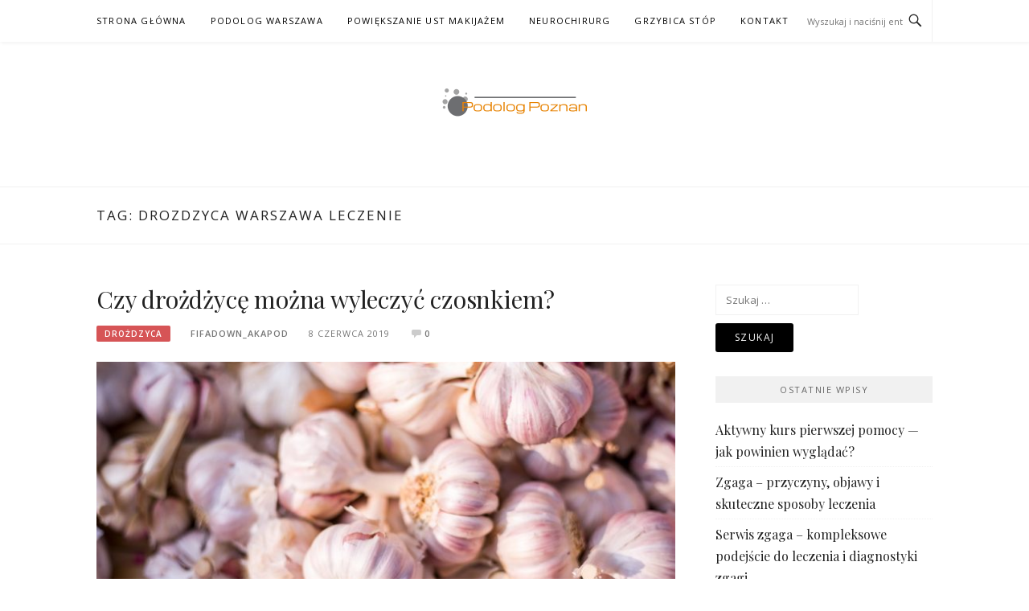

--- FILE ---
content_type: text/html; charset=UTF-8
request_url: https://akademiapodologiipoznan.pl/tag/drozdzyca-warszawa-leczenie/
body_size: 6406
content:
<!DOCTYPE html>
<html lang="pl-PL">
<head>
<meta charset="UTF-8">
<meta name="viewport" content="width=device-width, initial-scale=1">
<link rel="profile" href="https://gmpg.org/xfn/11">
<link rel="pingback" href="https://akademiapodologiipoznan.pl/xmlrpc.php">

<title>drozdzyca warszawa leczenie &#8211; Podolog Poznań &#8211; Blog Medyczny</title>
<link rel='dns-prefetch' href='//fonts.googleapis.com' />
<link rel='dns-prefetch' href='//s.w.org' />
<link rel="alternate" type="application/rss+xml" title="Podolog Poznań - Blog Medyczny &raquo; Kanał z wpisami" href="https://akademiapodologiipoznan.pl/feed/" />
<link rel="alternate" type="application/rss+xml" title="Podolog Poznań - Blog Medyczny &raquo; Kanał z komentarzami" href="https://akademiapodologiipoznan.pl/comments/feed/" />
<link rel="alternate" type="application/rss+xml" title="Podolog Poznań - Blog Medyczny &raquo; Kanał z wpisami otagowanymi jako drozdzyca warszawa leczenie" href="https://akademiapodologiipoznan.pl/tag/drozdzyca-warszawa-leczenie/feed/" />
		<script type="text/javascript">
			window._wpemojiSettings = {"baseUrl":"https:\/\/s.w.org\/images\/core\/emoji\/13.0.0\/72x72\/","ext":".png","svgUrl":"https:\/\/s.w.org\/images\/core\/emoji\/13.0.0\/svg\/","svgExt":".svg","source":{"concatemoji":"https:\/\/akademiapodologiipoznan.pl\/wp-includes\/js\/wp-emoji-release.min.js?ver=5.5.17"}};
			!function(e,a,t){var n,r,o,i=a.createElement("canvas"),p=i.getContext&&i.getContext("2d");function s(e,t){var a=String.fromCharCode;p.clearRect(0,0,i.width,i.height),p.fillText(a.apply(this,e),0,0);e=i.toDataURL();return p.clearRect(0,0,i.width,i.height),p.fillText(a.apply(this,t),0,0),e===i.toDataURL()}function c(e){var t=a.createElement("script");t.src=e,t.defer=t.type="text/javascript",a.getElementsByTagName("head")[0].appendChild(t)}for(o=Array("flag","emoji"),t.supports={everything:!0,everythingExceptFlag:!0},r=0;r<o.length;r++)t.supports[o[r]]=function(e){if(!p||!p.fillText)return!1;switch(p.textBaseline="top",p.font="600 32px Arial",e){case"flag":return s([127987,65039,8205,9895,65039],[127987,65039,8203,9895,65039])?!1:!s([55356,56826,55356,56819],[55356,56826,8203,55356,56819])&&!s([55356,57332,56128,56423,56128,56418,56128,56421,56128,56430,56128,56423,56128,56447],[55356,57332,8203,56128,56423,8203,56128,56418,8203,56128,56421,8203,56128,56430,8203,56128,56423,8203,56128,56447]);case"emoji":return!s([55357,56424,8205,55356,57212],[55357,56424,8203,55356,57212])}return!1}(o[r]),t.supports.everything=t.supports.everything&&t.supports[o[r]],"flag"!==o[r]&&(t.supports.everythingExceptFlag=t.supports.everythingExceptFlag&&t.supports[o[r]]);t.supports.everythingExceptFlag=t.supports.everythingExceptFlag&&!t.supports.flag,t.DOMReady=!1,t.readyCallback=function(){t.DOMReady=!0},t.supports.everything||(n=function(){t.readyCallback()},a.addEventListener?(a.addEventListener("DOMContentLoaded",n,!1),e.addEventListener("load",n,!1)):(e.attachEvent("onload",n),a.attachEvent("onreadystatechange",function(){"complete"===a.readyState&&t.readyCallback()})),(n=t.source||{}).concatemoji?c(n.concatemoji):n.wpemoji&&n.twemoji&&(c(n.twemoji),c(n.wpemoji)))}(window,document,window._wpemojiSettings);
		</script>
		<style type="text/css">
img.wp-smiley,
img.emoji {
	display: inline !important;
	border: none !important;
	box-shadow: none !important;
	height: 1em !important;
	width: 1em !important;
	margin: 0 .07em !important;
	vertical-align: -0.1em !important;
	background: none !important;
	padding: 0 !important;
}
</style>
	<link rel='stylesheet' id='wp-block-library-css'  href='https://akademiapodologiipoznan.pl/wp-includes/css/dist/block-library/style.min.css?ver=5.5.17' type='text/css' media='all' />
<style id='wp-block-library-inline-css' type='text/css'>
.has-text-align-justify{text-align:justify;}
</style>
<link rel='stylesheet' id='boston-fonts-css'  href='https://fonts.googleapis.com/css?family=Open+Sans%3A300%2C300i%2C400%2C400i%2C600%2C600i%2C700%2C700i%7CPlayfair+Display%3A400%2C400i%2C700%2C700i&#038;subset=latin%2Clatin-ext' type='text/css' media='all' />
<link rel='stylesheet' id='boston-style-css'  href='https://akademiapodologiipoznan.pl/wp-content/themes/boston/style.css?ver=5.5.17' type='text/css' media='all' />
<link rel='stylesheet' id='genericons-css'  href='https://akademiapodologiipoznan.pl/wp-content/plugins/jetpack/_inc/genericons/genericons/genericons.css?ver=3.1' type='text/css' media='all' />
<link rel='stylesheet' id='boston-norwester-font-css'  href='https://akademiapodologiipoznan.pl/wp-content/themes/boston/assets/css/font-norwester.css?ver=5.5.17' type='text/css' media='all' />
<link rel='stylesheet' id='jetpack_css-css'  href='https://akademiapodologiipoznan.pl/wp-content/plugins/jetpack/css/jetpack.css?ver=8.5.3' type='text/css' media='all' />
<script type='text/javascript' src='https://akademiapodologiipoznan.pl/wp-includes/js/jquery/jquery.js?ver=1.12.4-wp' id='jquery-core-js'></script>
<link rel="https://api.w.org/" href="https://akademiapodologiipoznan.pl/wp-json/" /><link rel="alternate" type="application/json" href="https://akademiapodologiipoznan.pl/wp-json/wp/v2/tags/51" /><link rel="EditURI" type="application/rsd+xml" title="RSD" href="https://akademiapodologiipoznan.pl/xmlrpc.php?rsd" />
<link rel="wlwmanifest" type="application/wlwmanifest+xml" href="https://akademiapodologiipoznan.pl/wp-includes/wlwmanifest.xml" /> 
<meta name="generator" content="WordPress 5.5.17" />
		<!-- Custom Logo: hide header text -->
		<style id="custom-logo-css" type="text/css">
			.site-title, .site-description {
				position: absolute;
				clip: rect(1px, 1px, 1px, 1px);
			}
		</style>
		<style type='text/css'>img#wpstats{display:none}</style><style type="text/css">.recentcomments a{display:inline !important;padding:0 !important;margin:0 !important;}</style><link rel="icon" href="https://akademiapodologiipoznan.pl/wp-content/uploads/2019/08/cropped-09378a5c-e5d0-4139-b1b4-a6e5d3190fdd_200x200-1-32x32.png" sizes="32x32" />
<link rel="icon" href="https://akademiapodologiipoznan.pl/wp-content/uploads/2019/08/cropped-09378a5c-e5d0-4139-b1b4-a6e5d3190fdd_200x200-1-192x192.png" sizes="192x192" />
<link rel="apple-touch-icon" href="https://akademiapodologiipoznan.pl/wp-content/uploads/2019/08/cropped-09378a5c-e5d0-4139-b1b4-a6e5d3190fdd_200x200-1-180x180.png" />
<meta name="msapplication-TileImage" content="https://akademiapodologiipoznan.pl/wp-content/uploads/2019/08/cropped-09378a5c-e5d0-4139-b1b4-a6e5d3190fdd_200x200-1-270x270.png" />
</head>

<body class="archive tag tag-drozdzyca-warszawa-leczenie tag-51 wp-custom-logo hfeed right-layout">
<div id="page" class="site">
	<a class="skip-link screen-reader-text" href="#main">Skocz do treści</a>

	<header id="masthead" class="site-header" role="banner">
		<div class="site-topbar">
			<div class="container">
				<nav id="site-navigation" class="main-navigation" role="navigation">
					<button class="menu-toggle" aria-controls="primary-menu" aria-expanded="false">Menu</button>
					<div class="menu-glowna-container"><ul id="primary-menu" class="menu"><li id="menu-item-27" class="menu-item menu-item-type-custom menu-item-object-custom menu-item-home menu-item-27"><a href="https://akademiapodologiipoznan.pl">Strona główna</a></li>
<li id="menu-item-28" class="menu-item menu-item-type-taxonomy menu-item-object-category menu-item-28"><a href="https://akademiapodologiipoznan.pl/category/podolog-warszawa/">podolog warszawa</a></li>
<li id="menu-item-29" class="menu-item menu-item-type-taxonomy menu-item-object-category menu-item-29"><a href="https://akademiapodologiipoznan.pl/category/powiekszanie-ust-makijazem/">powiększanie ust makijażem</a></li>
<li id="menu-item-30" class="menu-item menu-item-type-taxonomy menu-item-object-category menu-item-30"><a href="https://akademiapodologiipoznan.pl/category/neurochirurg/">neurochirurg</a></li>
<li id="menu-item-31" class="menu-item menu-item-type-taxonomy menu-item-object-category menu-item-31"><a href="https://akademiapodologiipoznan.pl/category/grzybica-stop/">grzybica stóp</a></li>
<li id="menu-item-279" class="menu-item menu-item-type-post_type menu-item-object-page menu-item-279"><a href="https://akademiapodologiipoznan.pl/kontakt/">Kontakt</a></li>
</ul></div>				</nav><!-- #site-navigation -->
								<div class="topbar-search">
										<form action="https://akademiapodologiipoznan.pl/" method="get">
					    <input type="text" name="s" id="search" value="" placeholder="Wyszukaj i naciśnij enter ..." />
						<span class="genericon genericon-search"></span>
						<!-- <i class="fa fa-search" aria-hidden="true"></i> -->
					</form>
				</div>
			</div>
		</div>

		<div class="site-branding">
			<div class="container">
				<a href="https://akademiapodologiipoznan.pl/" class="custom-logo-link" rel="home"><img width="200" height="50" src="https://akademiapodologiipoznan.pl/wp-content/uploads/2019/08/cropped-09378a5c-e5d0-4139-b1b4-a6e5d3190fdd_200x200.png" class="custom-logo" alt="Podolog Poznań &#8211; Blog Medyczny" /></a>					<p class="site-title"><a href="https://akademiapodologiipoznan.pl/" rel="home">Podolog Poznań &#8211; Blog Medyczny</a></p>
									<p class="site-description">Blog medyczny opisujący nowoczesne metody leczenia. Encyklopedia internetowa zdrowia i urody</p>
											</div>
		</div><!-- .site-branding -->

	</header><!-- #masthead -->

			<header class="page-header archive-header">
			<div class="container">
				<h1 class="page-title">Tag: <span>drozdzyca warszawa leczenie</span></h1>			</div>
		</header><!-- .page-header -->
	
	
	<div id="content" class="site-content">
		<div class="container">

	<div id="primary" class="content-area">
		<main id="main" class="site-main" role="main">

		
			<div class="archive__layout1">
<article id="post-47" class="post-47 post type-post status-publish format-standard has-post-thumbnail hentry category-drozdzyca tag-czosnek-leczenie tag-drozdzyca tag-drozdzyca-leczenie tag-drozdzyca-warszawa-leczenie">
	<header class="entry-header">
		<h2 class="entry-title"><a href="https://akademiapodologiipoznan.pl/czy-drozdzyce-mozna-wyleczyc-czosnkiem/" rel="bookmark">Czy drożdżycę można wyleczyć czosnkiem?</a></h2>		<div class="entry-meta">
			<span class="entry-cate"><a class="entry-category" href="https://akademiapodologiipoznan.pl/category/drozdzyca/">drożdzyca</a></span><span class="author vcard"><a class="url fn n" href="https://akademiapodologiipoznan.pl/author/fifadown_akapod/">fifadown_akapod</a></span><span class="entry-date"><time class="entry-date published" datetime="2019-06-08T10:48:39+02:00">8 czerwca 2019</time></span><span class="comments-link"><i class="genericon genericon-comment"></i><a href="https://akademiapodologiipoznan.pl/czy-drozdzyce-mozna-wyleczyc-czosnkiem/#respond">0</a></span>		</div><!-- .entry-meta -->
			</header><!-- .entry-header -->

		<aside class="entry-thumbnail">
		<a href="https://akademiapodologiipoznan.pl/czy-drozdzyce-mozna-wyleczyc-czosnkiem/" title="Czy drożdżycę można wyleczyć czosnkiem?"><img width="732" height="380" src="https://akademiapodologiipoznan.pl/wp-content/uploads/2019/08/czosnek-732x380.jpg" class="attachment-boston-list-medium size-boston-list-medium wp-post-image" alt="" loading="lazy" /></a>
	</aside>
	
	<div class="entry-summary">
		<p>Zastanawiam się nad tym od dłuższego już czasu. W jednym z poprzednich postów pisałam już zresztą coś na ten temat. Postanowiłam zgłębić sprawę i przyjrzeć się bliżej czosnkowi pod kątem leczenia drożdżycy. Wiadomo, że warzywko to (dość kontrowersyjne w zapachu i smaku) ma ogromne walory zdrowotne. Działa przeciwzapalnie, przeciwbakteryjnie i nawet przeciwwirusowo, jest afrodyzjakiem i naturalnym&#8230;</p>
	</div><!-- .entry-summary -->

	<div class="entry-more">
		<a href="https://akademiapodologiipoznan.pl/czy-drozdzyce-mozna-wyleczyc-czosnkiem/" title="Czy drożdżycę można wyleczyć czosnkiem?">Kontynuuj czytanie</a>
	</div>

	<footer class="entry-footer">
			</footer><!-- .entry-footer -->
</article><!-- #post-## -->
</div>
		</main><!-- #main -->
	</div><!-- #primary -->


<aside id="secondary" class="sidebar widget-area" role="complementary">
	<section id="search-2" class="widget widget_search"><form role="search" method="get" class="search-form" action="https://akademiapodologiipoznan.pl/">
				<label>
					<span class="screen-reader-text">Szukaj:</span>
					<input type="search" class="search-field" placeholder="Szukaj &hellip;" value="" name="s" />
				</label>
				<input type="submit" class="search-submit" value="Szukaj" />
			</form></section>
		<section id="recent-posts-2" class="widget widget_recent_entries">
		<div class="widget-title">Ostatnie wpisy</div>
		<ul>
											<li>
					<a href="https://akademiapodologiipoznan.pl/aktywny-kurs-pierwszej-pomocy-jak-powinien-wygladac/">Aktywny kurs pierwszej pomocy — jak powinien wyglądać?</a>
									</li>
											<li>
					<a href="https://akademiapodologiipoznan.pl/zgaga-przyczyny-objawy-i-skuteczne-sposoby-leczenia/">Zgaga – przyczyny, objawy i skuteczne sposoby leczenia</a>
									</li>
											<li>
					<a href="https://akademiapodologiipoznan.pl/serwis-zgaga-kompleksowe-podejscie-do-leczenia-i-diagnostyki-zgagi/">Serwis zgaga – kompleksowe podejście do leczenia i diagnostyki zgagi</a>
									</li>
											<li>
					<a href="https://akademiapodologiipoznan.pl/serwis-zgaga-kompleksowe-wsparcie-w-walce-z-refluksem-i-zgaga/">Serwis zgaga – kompleksowe wsparcie w walce z refluksem i zgagą</a>
									</li>
											<li>
					<a href="https://akademiapodologiipoznan.pl/usg-ciazy-kluczowe-badanie-prenatalne/">USG ciąży – kluczowe badanie prenatalne</a>
									</li>
					</ul>

		</section><section id="recent-comments-2" class="widget widget_recent_comments"><div class="widget-title">Najnowsze komentarze</div><ul id="recentcomments"></ul></section><section id="archives-2" class="widget widget_archive"><div class="widget-title">Archiwa</div>
			<ul>
					<li><a href='https://akademiapodologiipoznan.pl/2025/10/'>październik 2025</a></li>
	<li><a href='https://akademiapodologiipoznan.pl/2025/09/'>wrzesień 2025</a></li>
	<li><a href='https://akademiapodologiipoznan.pl/2025/05/'>maj 2025</a></li>
	<li><a href='https://akademiapodologiipoznan.pl/2025/04/'>kwiecień 2025</a></li>
	<li><a href='https://akademiapodologiipoznan.pl/2025/03/'>marzec 2025</a></li>
	<li><a href='https://akademiapodologiipoznan.pl/2025/02/'>luty 2025</a></li>
	<li><a href='https://akademiapodologiipoznan.pl/2025/01/'>styczeń 2025</a></li>
	<li><a href='https://akademiapodologiipoznan.pl/2024/12/'>grudzień 2024</a></li>
	<li><a href='https://akademiapodologiipoznan.pl/2024/11/'>listopad 2024</a></li>
	<li><a href='https://akademiapodologiipoznan.pl/2024/10/'>październik 2024</a></li>
	<li><a href='https://akademiapodologiipoznan.pl/2024/07/'>lipiec 2024</a></li>
	<li><a href='https://akademiapodologiipoznan.pl/2024/06/'>czerwiec 2024</a></li>
	<li><a href='https://akademiapodologiipoznan.pl/2024/04/'>kwiecień 2024</a></li>
	<li><a href='https://akademiapodologiipoznan.pl/2024/03/'>marzec 2024</a></li>
	<li><a href='https://akademiapodologiipoznan.pl/2024/02/'>luty 2024</a></li>
	<li><a href='https://akademiapodologiipoznan.pl/2023/12/'>grudzień 2023</a></li>
	<li><a href='https://akademiapodologiipoznan.pl/2023/11/'>listopad 2023</a></li>
	<li><a href='https://akademiapodologiipoznan.pl/2023/09/'>wrzesień 2023</a></li>
	<li><a href='https://akademiapodologiipoznan.pl/2023/07/'>lipiec 2023</a></li>
	<li><a href='https://akademiapodologiipoznan.pl/2023/06/'>czerwiec 2023</a></li>
	<li><a href='https://akademiapodologiipoznan.pl/2023/05/'>maj 2023</a></li>
	<li><a href='https://akademiapodologiipoznan.pl/2023/04/'>kwiecień 2023</a></li>
	<li><a href='https://akademiapodologiipoznan.pl/2022/12/'>grudzień 2022</a></li>
	<li><a href='https://akademiapodologiipoznan.pl/2022/11/'>listopad 2022</a></li>
	<li><a href='https://akademiapodologiipoznan.pl/2022/10/'>październik 2022</a></li>
	<li><a href='https://akademiapodologiipoznan.pl/2022/08/'>sierpień 2022</a></li>
	<li><a href='https://akademiapodologiipoznan.pl/2022/07/'>lipiec 2022</a></li>
	<li><a href='https://akademiapodologiipoznan.pl/2022/06/'>czerwiec 2022</a></li>
	<li><a href='https://akademiapodologiipoznan.pl/2022/05/'>maj 2022</a></li>
	<li><a href='https://akademiapodologiipoznan.pl/2022/03/'>marzec 2022</a></li>
	<li><a href='https://akademiapodologiipoznan.pl/2022/02/'>luty 2022</a></li>
	<li><a href='https://akademiapodologiipoznan.pl/2022/01/'>styczeń 2022</a></li>
	<li><a href='https://akademiapodologiipoznan.pl/2021/12/'>grudzień 2021</a></li>
	<li><a href='https://akademiapodologiipoznan.pl/2021/11/'>listopad 2021</a></li>
	<li><a href='https://akademiapodologiipoznan.pl/2021/10/'>październik 2021</a></li>
	<li><a href='https://akademiapodologiipoznan.pl/2021/09/'>wrzesień 2021</a></li>
	<li><a href='https://akademiapodologiipoznan.pl/2021/08/'>sierpień 2021</a></li>
	<li><a href='https://akademiapodologiipoznan.pl/2021/05/'>maj 2021</a></li>
	<li><a href='https://akademiapodologiipoznan.pl/2021/04/'>kwiecień 2021</a></li>
	<li><a href='https://akademiapodologiipoznan.pl/2021/03/'>marzec 2021</a></li>
	<li><a href='https://akademiapodologiipoznan.pl/2021/02/'>luty 2021</a></li>
	<li><a href='https://akademiapodologiipoznan.pl/2020/12/'>grudzień 2020</a></li>
	<li><a href='https://akademiapodologiipoznan.pl/2020/11/'>listopad 2020</a></li>
	<li><a href='https://akademiapodologiipoznan.pl/2020/10/'>październik 2020</a></li>
	<li><a href='https://akademiapodologiipoznan.pl/2020/08/'>sierpień 2020</a></li>
	<li><a href='https://akademiapodologiipoznan.pl/2020/07/'>lipiec 2020</a></li>
	<li><a href='https://akademiapodologiipoznan.pl/2020/06/'>czerwiec 2020</a></li>
	<li><a href='https://akademiapodologiipoznan.pl/2020/04/'>kwiecień 2020</a></li>
	<li><a href='https://akademiapodologiipoznan.pl/2020/03/'>marzec 2020</a></li>
	<li><a href='https://akademiapodologiipoznan.pl/2020/02/'>luty 2020</a></li>
	<li><a href='https://akademiapodologiipoznan.pl/2019/12/'>grudzień 2019</a></li>
	<li><a href='https://akademiapodologiipoznan.pl/2019/11/'>listopad 2019</a></li>
	<li><a href='https://akademiapodologiipoznan.pl/2019/10/'>październik 2019</a></li>
	<li><a href='https://akademiapodologiipoznan.pl/2019/08/'>sierpień 2019</a></li>
	<li><a href='https://akademiapodologiipoznan.pl/2019/07/'>lipiec 2019</a></li>
	<li><a href='https://akademiapodologiipoznan.pl/2019/06/'>czerwiec 2019</a></li>
	<li><a href='https://akademiapodologiipoznan.pl/2019/05/'>maj 2019</a></li>
	<li><a href='https://akademiapodologiipoznan.pl/2019/03/'>marzec 2019</a></li>
	<li><a href='https://akademiapodologiipoznan.pl/2019/02/'>luty 2019</a></li>
	<li><a href='https://akademiapodologiipoznan.pl/2019/01/'>styczeń 2019</a></li>
			</ul>

			</section><section id="categories-2" class="widget widget_categories"><div class="widget-title">Kategorie</div>
			<ul>
					<li class="cat-item cat-item-92"><a href="https://akademiapodologiipoznan.pl/category/badanie/">Badanie</a>
</li>
	<li class="cat-item cat-item-136"><a href="https://akademiapodologiipoznan.pl/category/chirurg/">Chirurg</a>
</li>
	<li class="cat-item cat-item-99"><a href="https://akademiapodologiipoznan.pl/category/choroby/">Choroby</a>
</li>
	<li class="cat-item cat-item-73"><a href="https://akademiapodologiipoznan.pl/category/choroby-dziasel/">choroby dziąseł</a>
</li>
	<li class="cat-item cat-item-58"><a href="https://akademiapodologiipoznan.pl/category/delikatne-srodki-przeczyszczajace/">delikatne srodki przeczyszczajace</a>
</li>
	<li class="cat-item cat-item-64"><a href="https://akademiapodologiipoznan.pl/category/depresja/">depresja</a>
</li>
	<li class="cat-item cat-item-28"><a href="https://akademiapodologiipoznan.pl/category/drozdzyca/">drożdzyca</a>
</li>
	<li class="cat-item cat-item-79"><a href="https://akademiapodologiipoznan.pl/category/drozdzyca-jamy-ustnej/">drozdzyca jamy ustnej</a>
</li>
	<li class="cat-item cat-item-118"><a href="https://akademiapodologiipoznan.pl/category/fala-uderzeniowa/">Fala uderzeniowa</a>
</li>
	<li class="cat-item cat-item-117"><a href="https://akademiapodologiipoznan.pl/category/fala-uderzeniowa-warszawa/">Fala Uderzeniowa Warszawa</a>
</li>
	<li class="cat-item cat-item-86"><a href="https://akademiapodologiipoznan.pl/category/grzybica-paznokci/">grzybica paznokci</a>
</li>
	<li class="cat-item cat-item-32"><a href="https://akademiapodologiipoznan.pl/category/grzybica-pochwy/">grzybica pochwy</a>
</li>
	<li class="cat-item cat-item-19"><a href="https://akademiapodologiipoznan.pl/category/grzybica-stop/">grzybica stóp</a>
</li>
	<li class="cat-item cat-item-122"><a href="https://akademiapodologiipoznan.pl/category/inne/">Inne</a>
</li>
	<li class="cat-item cat-item-96"><a href="https://akademiapodologiipoznan.pl/category/kobieta/">Kobieta</a>
</li>
	<li class="cat-item cat-item-53"><a href="https://akademiapodologiipoznan.pl/category/leczenie-drozdzycy-warszawa/">leczenie drozdzycy warszawa</a>
</li>
	<li class="cat-item cat-item-14"><a href="https://akademiapodologiipoznan.pl/category/neurochirurg/">neurochirurg</a>
</li>
	<li class="cat-item cat-item-38"><a href="https://akademiapodologiipoznan.pl/category/plesniawki/">pleśniawki</a>
</li>
	<li class="cat-item cat-item-102"><a href="https://akademiapodologiipoznan.pl/category/podolog/">Podolog</a>
</li>
	<li class="cat-item cat-item-2"><a href="https://akademiapodologiipoznan.pl/category/podolog-warszawa/">podolog warszawa</a>
</li>
	<li class="cat-item cat-item-7"><a href="https://akademiapodologiipoznan.pl/category/powiekszanie-ust-makijazem/">powiększanie ust makijażem</a>
</li>
	<li class="cat-item cat-item-45"><a href="https://akademiapodologiipoznan.pl/category/probiotyk/">probiotyk</a>
</li>
	<li class="cat-item cat-item-15"><a href="https://akademiapodologiipoznan.pl/category/problemy-ze-snem/">problemy ze snem</a>
</li>
	<li class="cat-item cat-item-125"><a href="https://akademiapodologiipoznan.pl/category/rezonans-magnetyczny/">Rezonans magnetyczny</a>
</li>
	<li class="cat-item cat-item-148"><a href="https://akademiapodologiipoznan.pl/category/usg/">USG</a>
</li>
	<li class="cat-item cat-item-114"><a href="https://akademiapodologiipoznan.pl/category/wkladki-ortopedyczne/">Wkładki ortopedyczne</a>
</li>
	<li class="cat-item cat-item-104"><a href="https://akademiapodologiipoznan.pl/category/zdrowie/">zdrowie</a>
</li>
			</ul>

			</section><section id="text-2" class="widget widget_text">			<div class="textwidget"><p>Praca w Trójmieście i odpowiednie perspektywy zatrudnienia. W dzisiejszych czasach tak naprawdę mamy do czynienia z wieloma różnymi rozwiązaniami. Nie da się ukryć, że <a href="https://www.gowork.pl/praca/trojmiasto;l">praca Trójmiasto</a> to także jeden z tych elementów, gdzie możemy wyszukać określone ogłoszenia, po to, aby złożyć odpowiednie podanie do takiej pracy. Na pewno warto przynajmniej spróbować swoich sił.</p>
</div>
		</section></aside><!-- #secondary -->
		</div><!-- .container -->
	</div><!-- #content -->

	
	<footer id="colophon" class="site-footer" role="contentinfo">

		
		<div class="container">
			<div class="site-info">
				<p>
					Prawa autorskie &copy; 2026 Podolog Poznań - Blog Medyczny. Wszelkie prawa zastrzeżone.				</p>
			</div><!-- .site-info -->
			<div class="theme-info">
						<span class="theme-info-text">
        Motyw Boston by <a href="https://www.famethemes.com/">FameThemes</a>		</span>
        			</div>
		</div>
	</footer><!-- #colophon -->

	
</div><!-- #page -->

<script type='text/javascript' src='https://akademiapodologiipoznan.pl/wp-content/themes/boston/assets/js/owl.carousel.min.js?ver=1.3.3' id='owl-carousel-js'></script>
<script type='text/javascript' src='https://akademiapodologiipoznan.pl/wp-includes/js/imagesloaded.min.js?ver=4.1.4' id='imagesloaded-js'></script>
<script type='text/javascript' id='boston-themejs-js-extra'>
/* <![CDATA[ */
var Boston = {"loading_icon":"<div class=\"spinner\"><div class=\"uil-squares-css\" style=\"transform:scale(0.4);\"><div><div><\/div><\/div><div><div><\/div><\/div><div><div><\/div><\/div><div><div><\/div><\/div><div><div><\/div><\/div><div><div><\/div><\/div><div><div><\/div><\/div><div><div><\/div><\/div><\/div><\/div>"};
/* ]]> */
</script>
<script type='text/javascript' src='https://akademiapodologiipoznan.pl/wp-content/themes/boston/assets/js/theme.js?ver=20151215' id='boston-themejs-js'></script>
<script type='text/javascript' src='https://akademiapodologiipoznan.pl/wp-includes/js/wp-embed.min.js?ver=5.5.17' id='wp-embed-js'></script>
<script type='text/javascript' src='https://stats.wp.com/e-202605.js' async='async' defer='defer'></script>
<script type='text/javascript'>
	_stq = window._stq || [];
	_stq.push([ 'view', {v:'ext',j:'1:8.5.3',blog:'165920627',post:'0',tz:'1',srv:'akademiapodologiipoznan.pl'} ]);
	_stq.push([ 'clickTrackerInit', '165920627', '0' ]);
</script>

<script defer src="https://static.cloudflareinsights.com/beacon.min.js/vcd15cbe7772f49c399c6a5babf22c1241717689176015" integrity="sha512-ZpsOmlRQV6y907TI0dKBHq9Md29nnaEIPlkf84rnaERnq6zvWvPUqr2ft8M1aS28oN72PdrCzSjY4U6VaAw1EQ==" data-cf-beacon='{"version":"2024.11.0","token":"d2724963a66945f5b8ee3f4dcae58c7d","r":1,"server_timing":{"name":{"cfCacheStatus":true,"cfEdge":true,"cfExtPri":true,"cfL4":true,"cfOrigin":true,"cfSpeedBrain":true},"location_startswith":null}}' crossorigin="anonymous"></script>
</body>
</html>
